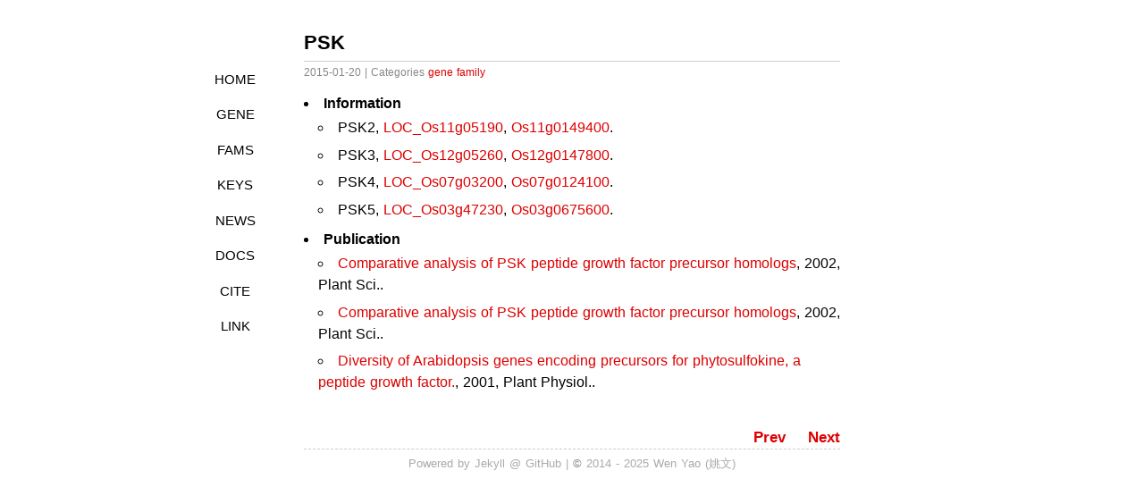

--- FILE ---
content_type: text/html; charset=utf-8
request_url: https://funricegenes.github.io/PSK/
body_size: 4751
content:
<!DOCTYPE html>
<html xmlns="http://www.w3.org/1999/xhtml" xml:lang="zh-CN" lang="zh-CN">
  <head>
    <meta http-equiv="content-type" content="text/html; charset=utf-8" />
    <meta name="author" content="Wen Yao (姚文)" />
    <title>PSK</title>
    <link rel="shortcut icon" href="/favicon.ico" />
    <link href="/feed/" rel="alternate" title="Wen Yao (姚文)" type="application/atom+xml" />
    <link rel="stylesheet" href="/media/css/style.css" />
    <link rel="stylesheet" href="/media/css/highlight.css" />
    <script type="text/javascript" src="/media/js/jquery-1.7.1.min.js"></script>
	<script type="application/ld+json">
         {"@context":"http://schema.org/","@type":"CreativeWork","about":"This is a training material about schema.org","audience":[{"@type":"Audience","name":"WebMaster"}],"name":"Adding schema.org to your website","author":["Wen Yao"],"contributor":[{"@type":"Person","name":"Wen Yao"}],"description":"In order to establish higher search results for online resources","keywords":["funRiceGenes","rice","genes","6mA demethylation","ABA","ABA biosynthesis","ABA catabolism","ABC transporter","abiotic stress","abscisic acid","abscisic acid biosynthesis","abscission-zone development","acetylcholinesterase","actin protein","adaptability","adenylate kinase","adventitious root","adventitious root formation","Al tolerance","albumin","alkaline stress","alkaline tolerance","aluminium","aluminium internalization","aluminum","aluminum tolerance","AM colonization","AM symbiosis","amino acid transporter","aminobutyric acid","amylose content","anaerobic condition","angle of the lamina joint","anoxia","anther","anther development","anti-recombination activity","antimicrobial activity","antiviral immunity","aquaporin water channel","architecture","arsenic accumulation","arsenite","As transport","ATPase","autophagy","auxin","auxin-mediated root development","auxin biosynthesis","auxin response","auxin transport","awn","axillary meristem","bacteria blight disease","bacterial blight","bacterial blight disease","bacterial disease","bidirectional helicase","bioethanol","bioethanol production","biomass","biomass production","biosynthesis of phytoalexins","biotic stress","blast","blast disease","blast resistance","blight","blight disease","boric acid","boron","boron-toxicity tolerance","boron distribution","boron transporter","boron uptake","BR","BR catabolism","BR homeostasis","BR signaling","branching","brassinosteroid","Brassinosteroid","brassinosteroid phytohormone pathway","Brassinosteroid Signaling","breeding","broad-spectrum disease resistance","brown planthopper","cadmium","cadmium accumulation","cadmium tolerance","calcium","callus","callus browning","carpel differentiation","catalytic potency","cell cycle","cell death","cell division","cell elongation","cell fate transition","cell proliferation","cell wall","cell wall synthesis","cellular activities","cellular proliferation","cellulose","chalkiness","CHASE domain","chilling","chilling stress","chitin elicitor signaling pathway","chitin signaling","Chl biosynthesis","chlorophyll","chlorophyll biogenesis","chlorophyll content","chloroplast","chloroplast biogenesis","chloroplast development","chloroplast developmental","cold","cold stress","cold tolerance","copper","crossover","crown","crown root","crown root development","crown root elongation","crown root initiation","culm","cuticle","cuticle formation","cuticular wax biosynthesis","cuticular wax formation","cutin","CxC motif","cytokinin","cytokinin response","cytokinin transport","cytoplasm","cytosol","defence","defence response","defense","defense reactions","defense response","dehydrogenase","demethylation","development","developmental abnormality","disease","disease development","disease resistance","DNA damaging","DNA repair","domestication","dormancy","double ovules","Down-regulated genes","drooping shoot","drought","drought and oxidative stress","drought resistance","drought sensitivity","drought stress","drought stress response","drought tolerance","dwarf","early leaf senescence","elicitor-response","embryo","embryo development","empty-glume identity","endoplasmic reticulum stress response","endosperm","endosperm cellularization","endosperm development","ENDOSPERMLESS 1","ent-CDP synthase","epidermal cell morphogenesis","epidermis","ER quality control","ER stress","erect","ethylene","ethylene homeostasis","ethylene production","ethylene response","exodermal cells","fatty acid biosynthesis","Fe","Fe accumulation","Fe efficiency","female gametophyte development","fertility","flavone","flavonoid","flavonoid metabolism","flooded environment","flooding","floral","floral meristem","floral meristem determinacy","floral organ","floral organ number","floral organ number control","florigen transport","flower","flower development","flowering","flowering time","fragile shoot","fungal blast","ga","GA","GA biosynthesis","GA biosynthetic","GA deactivation","GA deficiency","GA inactivation","gibberellin","Gibberellin","gibberellin biosynthesis","GKSKSF domain","globulin","glucanase","glucosyltransferase","glutelin","glycosylation","glycosyltransferase","grain","grain-filling","grain filling","grain growth","grain length","grain number","grain protein","grain protein content","grain quality","grain setting","grain shape","grain size","grain weight","grain width","grain yield","grains per panicle","gravitropic response","growth","growth rate","heading date","heat stress","Heat Stress","Heat Stress Response","heat tolerance","height","helicase","herbicide resistance","heterosis","HIGHER YIELD RICE","histidine phosphotransfer proteins","histone trimethylation","Holliday junctions","homeobox gene","homeostasis","homologous chromosome pairing","homologous recombination","hybrid sterility","hybrid weakness","iaa","IAA","IAA biosynthesis","immune response","immunity","immunity signalling","inflorescence","inflorescence architecture","inflorescence development","innate immunity","insect","insect resistance","intercalary meristem","internode development","internode elongation","internode length","iron","iron homeostasis","ja","JA","JA biosynthesis","JA receptor","JA signaling","JA signalling","JA signalling repressor","jasmonate","jasmonate response","jasmonic","jasmonic acid","kinase","Kinase","lamina","lamina joint","large lamina joint angles","lateral root","lateral root length","lateral root number","leaf","leaf angle","leaf color","leaf development","leaf erectness","leaf flattening","leaf rolling","leaf senescence","leaf shape","lemma","lesion","lesion mimic","Leu-rich repeat receptor kinase","lignin","lignin biosynthesis","lodging","lodging resistance","magnaporthe oryzae","magnesium","male reproductive development","male sterility","manganese","map-based cloning","mature anthers","mature leaves","megagametogenesis","megagametophyte","meiosis","meiotic","meiotic recombination","melatonin","melatonin biosynthesis","meristem","metal transport","metallolthionein","methyl jasmonate","methyltransferase","microspore","mitochondria","mitosis","MYB transcriptional activator","mycorrhizal symbiosis","N-glycan formation","N utilization","nitrate","nitrate transporter","nitrogen","NO3- transporter","node","non-differentiated calli","nucleocytoplasmic shuttling protein","nucleus","nutritional quality","oil bodies","organ identity","organ size","osmotic stress","osmotic tolerance","ovule","ovule identity","oxidation step","oxidative","oxidative stress","palea","panicle","panicle architecture","panicle length","panicle size","pathogen","pathogen resistance","PCD","pedicels","peptidoglycan and chitin signaling","peptidoglycan signaling","pericarp","phloem","phosphatase","phosphate","phosphate acquisition","phosphate homeostasis","phosphate signaling","phosphate starvation","phosphate starvation response","phosphate starvation signaling","phosphate transport","phosphorus","photoassimilate translocation","photoinhibition","photosynthesis","photosystem","phytoalexin production","phytohormone","pi","Pi","Pi homeostasis","Pi signaling","Pi uptake","plant architecture","plant defense signaling","plant development","plant growth","plant height","plant stature","plasma membrane","plastid","plumule","pollen","pollen coat formation","pollen development","pollen exine formation","Pollen Fertility","pollen hydration","pollen wall","pollen wall morphogenesis","potassium","potassium uptake","primary root","programmed cell death","prolamin","prostrate","protein kinase","protein phosphatase","protoplasts","PSS domain","pyrophosphorylase","quality","R protein","rachillae","reactive oxygen species","receptor kinase","redox homeostasis","reproductive","reproductive development","reproductive growth","resistance","resistant","reticulum stress response","rice stripe virus","root","root apical meristem","root architecture","root development","root elongation","root epidermal cells","root growth","root hair","root initiation","root length","root meristem","root meristem size","root number","root system architecture","root thickness","RSV","sa","SA","salicylic acid","salinity","salinity stress","salt","salt sensitivity","Salt Sensitivity","salt stress","salt tolerance","secondary cell wall","secondary metabolism","seed","seed development","seed dormancy","seed filling","seed germination","seed growth","seed length","seed phenotype","seed shattering","seed size","seed weight","seedling","seedling death","seedling growth","seedling leaves","seedlings","senescence","shattering","sheath","shoot","shoot apical meristem","shoot architecture","shoot gravitropism","shoot meristem","signal transduction","signaling pathway gene","silicon","silicon-dependent strengthening of rice cell wall","silicon transporter","small leaves","spikelet","spikelet development","spikelet meristem","spikelet number","spikelets per panicle","stamen","stamen number","starch","starch biosynthesis","steles","stem","stem strength","stems","sterile","sterility","stigma length","stigma number","stoma differentiation","stomata","stomatal","stomatal density","stomatal development","stress","stress response","stress tolerance","strigolactone","strigolactone biosynthesis","stroma","style length","submergence","submergence tolerance","sucrose","sucrose supply","sucrose synthase","sucrose translocation","sucrose transporter","sugar","sulphotransferase","super apical dormant","symbiosis","syncytial endosperm development","tapetal","tapetal programmed cell death","tapetum","tapetum degeneration","telomere lengthening","telomere repeat-binding factor","temperature","tetrapyrrole biosynthesis","tiller","tiller angle","tiller bud outgrowth","tiller number","tillering","tolerance","TPR proteins","transaminase","transcription activator","transcription factor","transcription regulator","transcription suppressor","transcriptional activator","transcriptional regulator","transcriptional repressor","translation elongation factor","transporter","tryptophan aminotransferase","tyrosine biosynthesis","Ubiquitin","ubiquitin E3 ligase","vacuolar morphology","vascular bundle","vascular development","vegetative","vernalization","vesicular","vesicular trafficking","water loss","wax biosynthesis","wounding","wounding response","XA21 signaling","xoo","Xoo","Xoo pathotypes","xylem","xylem parenchyma","yield","young panicles","zinc","Zn distribution"],"license":"CC-BY 4.0","version":1.0}
      </script>
  </head>
  <body>
    <div id="container">
      <div id="main" role="main">
        <header>
        <h1>PSK</h1>
        </header>
        <nav>
        <span><a title="Home" class="" href="/">Home</a></span>
        <span><a title="Gene" class="" href="/categories/">Gene</a></span>
        <span><a title="Fams" class="" href="/fams/">Fams</a></span>
        <span><a title="Keys" class="" href="/tags/">Keys</a></span>
        <span><a title="News" class="" href="/news/">News</a></span>
        <span><a title="Docs" class="" href="/docs/">Docs</a></span>
        <span><a title="Cite" class="" href="/cite/">Cite</a></span>
		<span><a title="Link" class="" href="/links/">LINK</a></span>
        </nav>
        <article class="content">
        <section class="meta">
<span class="time">
  <time datetime="2015-01-20">2015-01-20</time>
</span>

 | 
<span class="categories">
  Categories
  
  <a href="/categories/#gene family" title="gene family">gene family</a>&nbsp;
  
</span>


</section>
<section class="post">
<ul>
  <li><strong>Information</strong>
    <ul>
      <li>PSK2, <a href="http://rice.uga.edu/cgi-bin/ORF_infopage.cgi?orf=LOC_Os11g05190">LOC_Os11g05190</a>, <a href="https://rapdb.dna.affrc.go.jp/locus/?name=Os11g0149400">Os11g0149400</a>.</li>
      <li>PSK3, <a href="http://rice.uga.edu/cgi-bin/ORF_infopage.cgi?orf=LOC_Os12g05260">LOC_Os12g05260</a>, <a href="https://rapdb.dna.affrc.go.jp/locus/?name=Os12g0147800">Os12g0147800</a>.</li>
      <li>PSK4, <a href="http://rice.uga.edu/cgi-bin/ORF_infopage.cgi?orf=LOC_Os07g03200">LOC_Os07g03200</a>, <a href="https://rapdb.dna.affrc.go.jp/locus/?name=Os07g0124100">Os07g0124100</a>.</li>
      <li>PSK5, <a href="http://rice.uga.edu/cgi-bin/ORF_infopage.cgi?orf=LOC_Os03g47230">LOC_Os03g47230</a>, <a href="https://rapdb.dna.affrc.go.jp/locus/?name=Os03g0675600">Os03g0675600</a>.</li>
    </ul>
  </li>
  <li><strong>Publication</strong>
    <ul>
      <li><a href="http://www.ncbi.nlm.nih.gov/pubmed?term=Comparative analysis of PSK peptide growth factor precursor homologs%5BTitle%5D">Comparative analysis of PSK peptide growth factor precursor homologs</a>, 2002, Plant Sci..</li>
      <li><a href="http://www.ncbi.nlm.nih.gov/pubmed?term=Comparative analysis of PSK peptide growth factor precursor homologs%5BTitle%5D">Comparative analysis of PSK peptide growth factor precursor homologs</a>, 2002, Plant Sci..</li>
      <li><a href="http://www.ncbi.nlm.nih.gov/pubmed?term=Diversity of Arabidopsis genes encoding precursors for phytosulfokine, a peptide growth factor.%5BTitle%5D">Diversity of Arabidopsis genes encoding precursors for phytosulfokine, a peptide growth factor.</a>, 2001, Plant Physiol..</li>
    </ul>
  </li>
</ul>


</section>
<section align="right">
<br/>
<span>
	<a  href="/PSF/" class="pageNav"  >Prev</a>
	&nbsp;&nbsp;&nbsp;
	<a  href="/PTR/" class="pageNav"  >Next</a>
</span>
</section>



        </article>
      </div>

    <footer>
        <p><small>
            Powered by Jekyll @ GitHub
             | <a rel="license" href="http://creativecommons.org/licenses/by-sa/3.0/cn/" target="_blank" title="Licence">©</a> 2014 - 2025 Wen Yao (姚文)


         </small></p>
    </footer>

    </div>

<!-- Google tag (gtag.js) -->
<script async src="https://www.googletagmanager.com/gtag/js?id=G-QFMFN81CN4"></script>
<script>
  window.dataLayer = window.dataLayer || [];
  function gtag(){dataLayer.push(arguments);}
  gtag('js', new Date());

  gtag('config', 'G-QFMFN81CN4');
</script>

  </body>
</html>


--- FILE ---
content_type: text/css; charset=utf-8
request_url: https://funricegenes.github.io/media/css/style.css
body_size: 1391
content:
/*------------------------------------
* sext
*
* @author linghua.zhang@me.com
* @link http://lhzhang.com/
* @update 2011-12-20
* 
* |/ | (~ (~
* |\.|._)._)
* --------------------------------- */

/*
@import url(http://fonts.googleapis.com/css?family=Galdeano);
@import url(http://fonts.googleapis.com/css?family=Electrolize);
@import url(http://fonts.googleapis.com/css?family=Cuprum);
*/
body{font-size:14px;word-spacing:1px;
	margin-left:auto;
margin-right:auto;
	font-family:"Galdeano","Hiragino Sans GB","Microsoft YaHei",Trebuchet,"Trebuchet MS",Tahoma,"Lucida Grande","Lucida Sans Unicode",Verdana,sans-serif;color:#000000;background-color:#ffffff;}
*{padding:0;margin: 0;border:none;outline:none;}
a{color:#dd0000;text-decoration:none;}
a:hover{color:#333333;text-decoration:underline;}
hr{margin:.7em 0;border-top:1px dashed #d0d0d0;border-bottom:1px dashed #f9f9f9;}
p{padding:.5em 0;}
li{padding:.2em 0;}
ol,ul{list-style-position:inside;}
ol ul, ul ol, ul ul, ol ol {margin-left:1em;}
pre code{margin:1em 0;font-size:13px;line-height:1.6;display:block;overflow:auto;}
blockquote{display:block;text-align:justify;border-left:4px solid #eeeeee;}
blockquote{margin:1em 0em;padding-left:1.5em;}
blockquote p{margin:0;padding:.5em 0;}
#container{width:600px;margin:2em auto;display:block;padding:0 2em;}
.content{font-size:16px;line-height:24px;}
.content h1{padding:.5em 0;}
.content img{max-width:640px;display:block;margin:4px auto;-webkit-box-shadow:#999 1px 1px 4px;-moz-box-shadow:#999 1px 1px 4px;box-shadow:#999 1px 1px 4px;}
#tag_cloud{margin-bottom: 1em;}
#tag_cloud a:hover{color:#333333 !important;text-decoration:none;}
.listing-item,.listing-seperator{list-style-type:none;}
.listing-item a{
	padding:.2em 1em;

}

.listing-item time{color:#999999;}
.listing-seperator{font-weight:bold;}
.meta{font-size:12px;color:#888;}
.pageNav{font-weight:bold;font-size:17px;}
.pageNavInvalid{font-weight:bold;font-size:17px;color:#D0D0D0;}
header{padding:.5em 0;border-bottom: 1px solid #cccccc;}
nav{font-family:"Electrolize",sans-serif;font-size:1.1em;text-transform:uppercase;float:left;margin-left:-8em;width:6em;text-align:center;}
nav a{display:block;padding:.7em 1em;color:#000000;}
nav a:hover{background-color:#ff0000;text-decoration:none;color:#f9f9f9;-webkit-transition:color .2s linear;}
.post{padding:.5em 0em;}
h1{font-family:"Cuprum","Hiragino Sans GB","Microsoft YaHei",sans-serif;font-size:1.6em;color:#000;}
h2{font-family:"Cuprum","Hiragino Sans GB","Microsoft YaHei",sans-serif;font-size:1.4em;color:#111;}
h3{font-family:"Cuprum","Hiragino Sans GB","Microsoft YaHei",sans-serif;font-size:1.2em;color:#222;}
h4{font-family:"Cuprum","Hiragino Sans GB","Microsoft YaHei",sans-serif;font-size:1em;color:#333;}
pre,code{font-family:Menlo,"Andale Mono",Consolas,"Courier New",Monaco,monospace;font-size:13px;}
code{background-color:#D0D0D0;}
embed,object,iframe{display:block;margin:4px auto;}
.gist{font-size: 12px;line-height:1.6;}

footer{
text-align:center;
display:block;
border-top: 1px dashed #CCC;
}

footer small {
font-size: 13px;
color: #AAA;
}

footer a {
color: #888;
text-decoration: none;
}

footer a:hover {
border-bottom: 1px dashed #BBB;
text-decoration: none;
}

.label {
font-size:11.25px;
font-weight:700;
color:#fff;
text-transform:uppercase;
background-color:#999;
-webkit-border-radius:3px;
-moz-border-radius:3px;
border-radius:3px;
padding:1px 3px 2px;
}

.label-important {
background-color:#b94a48;
}

.label-warning {
background-color:#f89406;
}

.label-success {
background-color:#468847;
}

.label-info {
background-color:#3a87ad;
}

.paginator {
font: 14px Arial,Helvetica,sans-serif;
color: #AAA;
margin: 20px 0;
line-height: 150%;
display: block;
}

.paginator a,.paginator span{
padding: 0 4px;
margin: 2px;
text-decoration: none;
}

.paginator .current-page {
color: white;
background: #ff0000;
}

.paginator a:hover{
color: white;
background: #83BF73;
}

.dark-matter {
margin-left: auto;
margin-right: auto;
max-width: 500px;
background: #555;
padding: 20px 30px 20px 30px;
font: 12px "Helvetica Neue", Helvetica, Arial, sans-serif;
color: #D3D3D3;
text-shadow: 1px 1px 1px #444;
border: none;
border-radius: 5px;
-webkit-border-radius: 5px;
-moz-border-radius: 5px;
}
.dark-matter h1 {
padding: 0px 0px 10px 40px;
display: block;
border-bottom: 1px solid #444;
margin: -10px -30px 30px -30px;
}
.dark-matter h1>span {
display: block;
font-size: 11px;
}
.dark-matter label {
display: block;
margin: 0px 0px 5px;
}
.dark-matter label>span {
float: left;
width: 20%;
text-align: right;
padding-right: 10px;
margin-top: 10px;
font-weight: bold;
}
.dark-matter input[type="text"], .dark-matter input[type="email"], .dark-matter textarea, .dark-matter select {
border: none;
color: #525252;
height: 25px;
line-height:15px;
margin-bottom: 16px;
margin-right: 6px;
margin-top: 2px;
outline: 0 none;
padding: 5px 0px 5px 5px;
width: 70%;
border-radius: 2px;
-webkit-border-radius: 2px;
-moz-border-radius: 2px;
-moz-box-shadow: inset 0 1px 1px rgba(0, 0, 0, 0.075);
background: #DFDFDF;
}
.dark-matter select {
background: #DFDFDF url('down-arrow.png') no-repeat right;
background: #DFDFDF url('down-arrow.png') no-repeat right;
appearance:none;
-webkit-appearance:none;
-moz-appearance: none;
text-indent: 0.01px;
text-overflow: '';
width: 70%;
height: 35px;
color: #525252;
line-height: 25px;
}
.dark-matter textarea{
height:100px;
padding: 5px 0px 0px 5px;
width: 70%;
}
.dark-matter .button {
background: #FFCC02;
border: none;
padding: 10px 25px 10px 25px;
color: #585858;
border-radius: 4px;
-moz-border-radius: 4px;
-webkit-border-radius: 4px;
text-shadow: 1px 1px 1px #FFE477;
font-weight: bold;
box-shadow: 1px 1px 1px #3D3D3D;
-webkit-box-shadow:1px 1px 1px #3D3D3D;
-moz-box-shadow:1px 1px 1px #3D3D3D;
}
.dark-matter .button:hover {
color: #333;
background-color: #EBEBEB;
}
